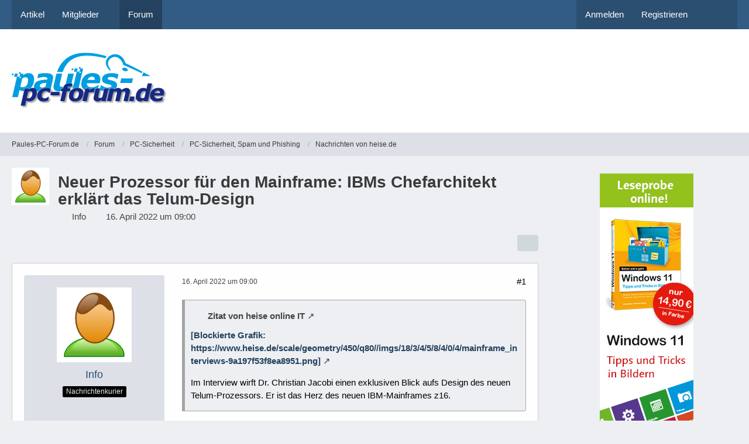

--- FILE ---
content_type: text/html; charset=utf-8
request_url: https://www.google.com/recaptcha/api2/aframe
body_size: 268
content:
<!DOCTYPE HTML><html><head><meta http-equiv="content-type" content="text/html; charset=UTF-8"></head><body><script nonce="2M3XmSvfzcbHRFxDT1J6mw">/** Anti-fraud and anti-abuse applications only. See google.com/recaptcha */ try{var clients={'sodar':'https://pagead2.googlesyndication.com/pagead/sodar?'};window.addEventListener("message",function(a){try{if(a.source===window.parent){var b=JSON.parse(a.data);var c=clients[b['id']];if(c){var d=document.createElement('img');d.src=c+b['params']+'&rc='+(localStorage.getItem("rc::a")?sessionStorage.getItem("rc::b"):"");window.document.body.appendChild(d);sessionStorage.setItem("rc::e",parseInt(sessionStorage.getItem("rc::e")||0)+1);localStorage.setItem("rc::h",'1769089835542');}}}catch(b){}});window.parent.postMessage("_grecaptcha_ready", "*");}catch(b){}</script></body></html>